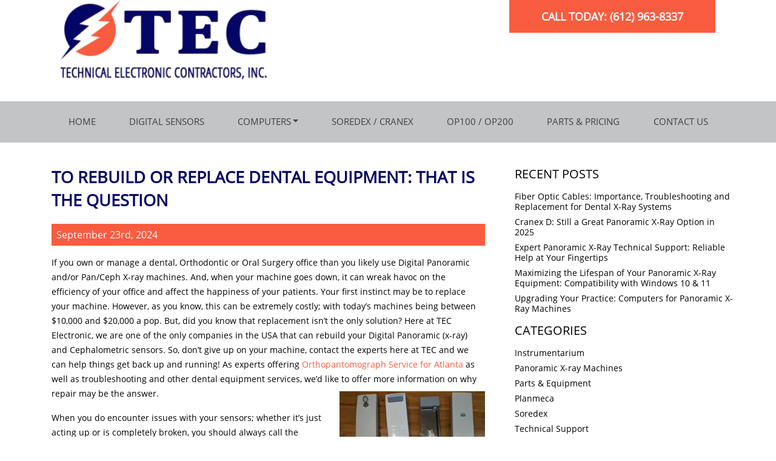

--- FILE ---
content_type: text/html; charset=utf-8
request_url: https://www.google.com/recaptcha/api2/anchor?ar=1&k=6LfSePIdAAAAAPG08XnyLkvL-id9oUng27zBtXeM&co=aHR0cHM6Ly93d3cudGVjZWxlY3Ryb25pYy5jb206NDQz&hl=en&v=PoyoqOPhxBO7pBk68S4YbpHZ&size=invisible&anchor-ms=20000&execute-ms=30000&cb=qdpe15j1z939
body_size: 48841
content:
<!DOCTYPE HTML><html dir="ltr" lang="en"><head><meta http-equiv="Content-Type" content="text/html; charset=UTF-8">
<meta http-equiv="X-UA-Compatible" content="IE=edge">
<title>reCAPTCHA</title>
<style type="text/css">
/* cyrillic-ext */
@font-face {
  font-family: 'Roboto';
  font-style: normal;
  font-weight: 400;
  font-stretch: 100%;
  src: url(//fonts.gstatic.com/s/roboto/v48/KFO7CnqEu92Fr1ME7kSn66aGLdTylUAMa3GUBHMdazTgWw.woff2) format('woff2');
  unicode-range: U+0460-052F, U+1C80-1C8A, U+20B4, U+2DE0-2DFF, U+A640-A69F, U+FE2E-FE2F;
}
/* cyrillic */
@font-face {
  font-family: 'Roboto';
  font-style: normal;
  font-weight: 400;
  font-stretch: 100%;
  src: url(//fonts.gstatic.com/s/roboto/v48/KFO7CnqEu92Fr1ME7kSn66aGLdTylUAMa3iUBHMdazTgWw.woff2) format('woff2');
  unicode-range: U+0301, U+0400-045F, U+0490-0491, U+04B0-04B1, U+2116;
}
/* greek-ext */
@font-face {
  font-family: 'Roboto';
  font-style: normal;
  font-weight: 400;
  font-stretch: 100%;
  src: url(//fonts.gstatic.com/s/roboto/v48/KFO7CnqEu92Fr1ME7kSn66aGLdTylUAMa3CUBHMdazTgWw.woff2) format('woff2');
  unicode-range: U+1F00-1FFF;
}
/* greek */
@font-face {
  font-family: 'Roboto';
  font-style: normal;
  font-weight: 400;
  font-stretch: 100%;
  src: url(//fonts.gstatic.com/s/roboto/v48/KFO7CnqEu92Fr1ME7kSn66aGLdTylUAMa3-UBHMdazTgWw.woff2) format('woff2');
  unicode-range: U+0370-0377, U+037A-037F, U+0384-038A, U+038C, U+038E-03A1, U+03A3-03FF;
}
/* math */
@font-face {
  font-family: 'Roboto';
  font-style: normal;
  font-weight: 400;
  font-stretch: 100%;
  src: url(//fonts.gstatic.com/s/roboto/v48/KFO7CnqEu92Fr1ME7kSn66aGLdTylUAMawCUBHMdazTgWw.woff2) format('woff2');
  unicode-range: U+0302-0303, U+0305, U+0307-0308, U+0310, U+0312, U+0315, U+031A, U+0326-0327, U+032C, U+032F-0330, U+0332-0333, U+0338, U+033A, U+0346, U+034D, U+0391-03A1, U+03A3-03A9, U+03B1-03C9, U+03D1, U+03D5-03D6, U+03F0-03F1, U+03F4-03F5, U+2016-2017, U+2034-2038, U+203C, U+2040, U+2043, U+2047, U+2050, U+2057, U+205F, U+2070-2071, U+2074-208E, U+2090-209C, U+20D0-20DC, U+20E1, U+20E5-20EF, U+2100-2112, U+2114-2115, U+2117-2121, U+2123-214F, U+2190, U+2192, U+2194-21AE, U+21B0-21E5, U+21F1-21F2, U+21F4-2211, U+2213-2214, U+2216-22FF, U+2308-230B, U+2310, U+2319, U+231C-2321, U+2336-237A, U+237C, U+2395, U+239B-23B7, U+23D0, U+23DC-23E1, U+2474-2475, U+25AF, U+25B3, U+25B7, U+25BD, U+25C1, U+25CA, U+25CC, U+25FB, U+266D-266F, U+27C0-27FF, U+2900-2AFF, U+2B0E-2B11, U+2B30-2B4C, U+2BFE, U+3030, U+FF5B, U+FF5D, U+1D400-1D7FF, U+1EE00-1EEFF;
}
/* symbols */
@font-face {
  font-family: 'Roboto';
  font-style: normal;
  font-weight: 400;
  font-stretch: 100%;
  src: url(//fonts.gstatic.com/s/roboto/v48/KFO7CnqEu92Fr1ME7kSn66aGLdTylUAMaxKUBHMdazTgWw.woff2) format('woff2');
  unicode-range: U+0001-000C, U+000E-001F, U+007F-009F, U+20DD-20E0, U+20E2-20E4, U+2150-218F, U+2190, U+2192, U+2194-2199, U+21AF, U+21E6-21F0, U+21F3, U+2218-2219, U+2299, U+22C4-22C6, U+2300-243F, U+2440-244A, U+2460-24FF, U+25A0-27BF, U+2800-28FF, U+2921-2922, U+2981, U+29BF, U+29EB, U+2B00-2BFF, U+4DC0-4DFF, U+FFF9-FFFB, U+10140-1018E, U+10190-1019C, U+101A0, U+101D0-101FD, U+102E0-102FB, U+10E60-10E7E, U+1D2C0-1D2D3, U+1D2E0-1D37F, U+1F000-1F0FF, U+1F100-1F1AD, U+1F1E6-1F1FF, U+1F30D-1F30F, U+1F315, U+1F31C, U+1F31E, U+1F320-1F32C, U+1F336, U+1F378, U+1F37D, U+1F382, U+1F393-1F39F, U+1F3A7-1F3A8, U+1F3AC-1F3AF, U+1F3C2, U+1F3C4-1F3C6, U+1F3CA-1F3CE, U+1F3D4-1F3E0, U+1F3ED, U+1F3F1-1F3F3, U+1F3F5-1F3F7, U+1F408, U+1F415, U+1F41F, U+1F426, U+1F43F, U+1F441-1F442, U+1F444, U+1F446-1F449, U+1F44C-1F44E, U+1F453, U+1F46A, U+1F47D, U+1F4A3, U+1F4B0, U+1F4B3, U+1F4B9, U+1F4BB, U+1F4BF, U+1F4C8-1F4CB, U+1F4D6, U+1F4DA, U+1F4DF, U+1F4E3-1F4E6, U+1F4EA-1F4ED, U+1F4F7, U+1F4F9-1F4FB, U+1F4FD-1F4FE, U+1F503, U+1F507-1F50B, U+1F50D, U+1F512-1F513, U+1F53E-1F54A, U+1F54F-1F5FA, U+1F610, U+1F650-1F67F, U+1F687, U+1F68D, U+1F691, U+1F694, U+1F698, U+1F6AD, U+1F6B2, U+1F6B9-1F6BA, U+1F6BC, U+1F6C6-1F6CF, U+1F6D3-1F6D7, U+1F6E0-1F6EA, U+1F6F0-1F6F3, U+1F6F7-1F6FC, U+1F700-1F7FF, U+1F800-1F80B, U+1F810-1F847, U+1F850-1F859, U+1F860-1F887, U+1F890-1F8AD, U+1F8B0-1F8BB, U+1F8C0-1F8C1, U+1F900-1F90B, U+1F93B, U+1F946, U+1F984, U+1F996, U+1F9E9, U+1FA00-1FA6F, U+1FA70-1FA7C, U+1FA80-1FA89, U+1FA8F-1FAC6, U+1FACE-1FADC, U+1FADF-1FAE9, U+1FAF0-1FAF8, U+1FB00-1FBFF;
}
/* vietnamese */
@font-face {
  font-family: 'Roboto';
  font-style: normal;
  font-weight: 400;
  font-stretch: 100%;
  src: url(//fonts.gstatic.com/s/roboto/v48/KFO7CnqEu92Fr1ME7kSn66aGLdTylUAMa3OUBHMdazTgWw.woff2) format('woff2');
  unicode-range: U+0102-0103, U+0110-0111, U+0128-0129, U+0168-0169, U+01A0-01A1, U+01AF-01B0, U+0300-0301, U+0303-0304, U+0308-0309, U+0323, U+0329, U+1EA0-1EF9, U+20AB;
}
/* latin-ext */
@font-face {
  font-family: 'Roboto';
  font-style: normal;
  font-weight: 400;
  font-stretch: 100%;
  src: url(//fonts.gstatic.com/s/roboto/v48/KFO7CnqEu92Fr1ME7kSn66aGLdTylUAMa3KUBHMdazTgWw.woff2) format('woff2');
  unicode-range: U+0100-02BA, U+02BD-02C5, U+02C7-02CC, U+02CE-02D7, U+02DD-02FF, U+0304, U+0308, U+0329, U+1D00-1DBF, U+1E00-1E9F, U+1EF2-1EFF, U+2020, U+20A0-20AB, U+20AD-20C0, U+2113, U+2C60-2C7F, U+A720-A7FF;
}
/* latin */
@font-face {
  font-family: 'Roboto';
  font-style: normal;
  font-weight: 400;
  font-stretch: 100%;
  src: url(//fonts.gstatic.com/s/roboto/v48/KFO7CnqEu92Fr1ME7kSn66aGLdTylUAMa3yUBHMdazQ.woff2) format('woff2');
  unicode-range: U+0000-00FF, U+0131, U+0152-0153, U+02BB-02BC, U+02C6, U+02DA, U+02DC, U+0304, U+0308, U+0329, U+2000-206F, U+20AC, U+2122, U+2191, U+2193, U+2212, U+2215, U+FEFF, U+FFFD;
}
/* cyrillic-ext */
@font-face {
  font-family: 'Roboto';
  font-style: normal;
  font-weight: 500;
  font-stretch: 100%;
  src: url(//fonts.gstatic.com/s/roboto/v48/KFO7CnqEu92Fr1ME7kSn66aGLdTylUAMa3GUBHMdazTgWw.woff2) format('woff2');
  unicode-range: U+0460-052F, U+1C80-1C8A, U+20B4, U+2DE0-2DFF, U+A640-A69F, U+FE2E-FE2F;
}
/* cyrillic */
@font-face {
  font-family: 'Roboto';
  font-style: normal;
  font-weight: 500;
  font-stretch: 100%;
  src: url(//fonts.gstatic.com/s/roboto/v48/KFO7CnqEu92Fr1ME7kSn66aGLdTylUAMa3iUBHMdazTgWw.woff2) format('woff2');
  unicode-range: U+0301, U+0400-045F, U+0490-0491, U+04B0-04B1, U+2116;
}
/* greek-ext */
@font-face {
  font-family: 'Roboto';
  font-style: normal;
  font-weight: 500;
  font-stretch: 100%;
  src: url(//fonts.gstatic.com/s/roboto/v48/KFO7CnqEu92Fr1ME7kSn66aGLdTylUAMa3CUBHMdazTgWw.woff2) format('woff2');
  unicode-range: U+1F00-1FFF;
}
/* greek */
@font-face {
  font-family: 'Roboto';
  font-style: normal;
  font-weight: 500;
  font-stretch: 100%;
  src: url(//fonts.gstatic.com/s/roboto/v48/KFO7CnqEu92Fr1ME7kSn66aGLdTylUAMa3-UBHMdazTgWw.woff2) format('woff2');
  unicode-range: U+0370-0377, U+037A-037F, U+0384-038A, U+038C, U+038E-03A1, U+03A3-03FF;
}
/* math */
@font-face {
  font-family: 'Roboto';
  font-style: normal;
  font-weight: 500;
  font-stretch: 100%;
  src: url(//fonts.gstatic.com/s/roboto/v48/KFO7CnqEu92Fr1ME7kSn66aGLdTylUAMawCUBHMdazTgWw.woff2) format('woff2');
  unicode-range: U+0302-0303, U+0305, U+0307-0308, U+0310, U+0312, U+0315, U+031A, U+0326-0327, U+032C, U+032F-0330, U+0332-0333, U+0338, U+033A, U+0346, U+034D, U+0391-03A1, U+03A3-03A9, U+03B1-03C9, U+03D1, U+03D5-03D6, U+03F0-03F1, U+03F4-03F5, U+2016-2017, U+2034-2038, U+203C, U+2040, U+2043, U+2047, U+2050, U+2057, U+205F, U+2070-2071, U+2074-208E, U+2090-209C, U+20D0-20DC, U+20E1, U+20E5-20EF, U+2100-2112, U+2114-2115, U+2117-2121, U+2123-214F, U+2190, U+2192, U+2194-21AE, U+21B0-21E5, U+21F1-21F2, U+21F4-2211, U+2213-2214, U+2216-22FF, U+2308-230B, U+2310, U+2319, U+231C-2321, U+2336-237A, U+237C, U+2395, U+239B-23B7, U+23D0, U+23DC-23E1, U+2474-2475, U+25AF, U+25B3, U+25B7, U+25BD, U+25C1, U+25CA, U+25CC, U+25FB, U+266D-266F, U+27C0-27FF, U+2900-2AFF, U+2B0E-2B11, U+2B30-2B4C, U+2BFE, U+3030, U+FF5B, U+FF5D, U+1D400-1D7FF, U+1EE00-1EEFF;
}
/* symbols */
@font-face {
  font-family: 'Roboto';
  font-style: normal;
  font-weight: 500;
  font-stretch: 100%;
  src: url(//fonts.gstatic.com/s/roboto/v48/KFO7CnqEu92Fr1ME7kSn66aGLdTylUAMaxKUBHMdazTgWw.woff2) format('woff2');
  unicode-range: U+0001-000C, U+000E-001F, U+007F-009F, U+20DD-20E0, U+20E2-20E4, U+2150-218F, U+2190, U+2192, U+2194-2199, U+21AF, U+21E6-21F0, U+21F3, U+2218-2219, U+2299, U+22C4-22C6, U+2300-243F, U+2440-244A, U+2460-24FF, U+25A0-27BF, U+2800-28FF, U+2921-2922, U+2981, U+29BF, U+29EB, U+2B00-2BFF, U+4DC0-4DFF, U+FFF9-FFFB, U+10140-1018E, U+10190-1019C, U+101A0, U+101D0-101FD, U+102E0-102FB, U+10E60-10E7E, U+1D2C0-1D2D3, U+1D2E0-1D37F, U+1F000-1F0FF, U+1F100-1F1AD, U+1F1E6-1F1FF, U+1F30D-1F30F, U+1F315, U+1F31C, U+1F31E, U+1F320-1F32C, U+1F336, U+1F378, U+1F37D, U+1F382, U+1F393-1F39F, U+1F3A7-1F3A8, U+1F3AC-1F3AF, U+1F3C2, U+1F3C4-1F3C6, U+1F3CA-1F3CE, U+1F3D4-1F3E0, U+1F3ED, U+1F3F1-1F3F3, U+1F3F5-1F3F7, U+1F408, U+1F415, U+1F41F, U+1F426, U+1F43F, U+1F441-1F442, U+1F444, U+1F446-1F449, U+1F44C-1F44E, U+1F453, U+1F46A, U+1F47D, U+1F4A3, U+1F4B0, U+1F4B3, U+1F4B9, U+1F4BB, U+1F4BF, U+1F4C8-1F4CB, U+1F4D6, U+1F4DA, U+1F4DF, U+1F4E3-1F4E6, U+1F4EA-1F4ED, U+1F4F7, U+1F4F9-1F4FB, U+1F4FD-1F4FE, U+1F503, U+1F507-1F50B, U+1F50D, U+1F512-1F513, U+1F53E-1F54A, U+1F54F-1F5FA, U+1F610, U+1F650-1F67F, U+1F687, U+1F68D, U+1F691, U+1F694, U+1F698, U+1F6AD, U+1F6B2, U+1F6B9-1F6BA, U+1F6BC, U+1F6C6-1F6CF, U+1F6D3-1F6D7, U+1F6E0-1F6EA, U+1F6F0-1F6F3, U+1F6F7-1F6FC, U+1F700-1F7FF, U+1F800-1F80B, U+1F810-1F847, U+1F850-1F859, U+1F860-1F887, U+1F890-1F8AD, U+1F8B0-1F8BB, U+1F8C0-1F8C1, U+1F900-1F90B, U+1F93B, U+1F946, U+1F984, U+1F996, U+1F9E9, U+1FA00-1FA6F, U+1FA70-1FA7C, U+1FA80-1FA89, U+1FA8F-1FAC6, U+1FACE-1FADC, U+1FADF-1FAE9, U+1FAF0-1FAF8, U+1FB00-1FBFF;
}
/* vietnamese */
@font-face {
  font-family: 'Roboto';
  font-style: normal;
  font-weight: 500;
  font-stretch: 100%;
  src: url(//fonts.gstatic.com/s/roboto/v48/KFO7CnqEu92Fr1ME7kSn66aGLdTylUAMa3OUBHMdazTgWw.woff2) format('woff2');
  unicode-range: U+0102-0103, U+0110-0111, U+0128-0129, U+0168-0169, U+01A0-01A1, U+01AF-01B0, U+0300-0301, U+0303-0304, U+0308-0309, U+0323, U+0329, U+1EA0-1EF9, U+20AB;
}
/* latin-ext */
@font-face {
  font-family: 'Roboto';
  font-style: normal;
  font-weight: 500;
  font-stretch: 100%;
  src: url(//fonts.gstatic.com/s/roboto/v48/KFO7CnqEu92Fr1ME7kSn66aGLdTylUAMa3KUBHMdazTgWw.woff2) format('woff2');
  unicode-range: U+0100-02BA, U+02BD-02C5, U+02C7-02CC, U+02CE-02D7, U+02DD-02FF, U+0304, U+0308, U+0329, U+1D00-1DBF, U+1E00-1E9F, U+1EF2-1EFF, U+2020, U+20A0-20AB, U+20AD-20C0, U+2113, U+2C60-2C7F, U+A720-A7FF;
}
/* latin */
@font-face {
  font-family: 'Roboto';
  font-style: normal;
  font-weight: 500;
  font-stretch: 100%;
  src: url(//fonts.gstatic.com/s/roboto/v48/KFO7CnqEu92Fr1ME7kSn66aGLdTylUAMa3yUBHMdazQ.woff2) format('woff2');
  unicode-range: U+0000-00FF, U+0131, U+0152-0153, U+02BB-02BC, U+02C6, U+02DA, U+02DC, U+0304, U+0308, U+0329, U+2000-206F, U+20AC, U+2122, U+2191, U+2193, U+2212, U+2215, U+FEFF, U+FFFD;
}
/* cyrillic-ext */
@font-face {
  font-family: 'Roboto';
  font-style: normal;
  font-weight: 900;
  font-stretch: 100%;
  src: url(//fonts.gstatic.com/s/roboto/v48/KFO7CnqEu92Fr1ME7kSn66aGLdTylUAMa3GUBHMdazTgWw.woff2) format('woff2');
  unicode-range: U+0460-052F, U+1C80-1C8A, U+20B4, U+2DE0-2DFF, U+A640-A69F, U+FE2E-FE2F;
}
/* cyrillic */
@font-face {
  font-family: 'Roboto';
  font-style: normal;
  font-weight: 900;
  font-stretch: 100%;
  src: url(//fonts.gstatic.com/s/roboto/v48/KFO7CnqEu92Fr1ME7kSn66aGLdTylUAMa3iUBHMdazTgWw.woff2) format('woff2');
  unicode-range: U+0301, U+0400-045F, U+0490-0491, U+04B0-04B1, U+2116;
}
/* greek-ext */
@font-face {
  font-family: 'Roboto';
  font-style: normal;
  font-weight: 900;
  font-stretch: 100%;
  src: url(//fonts.gstatic.com/s/roboto/v48/KFO7CnqEu92Fr1ME7kSn66aGLdTylUAMa3CUBHMdazTgWw.woff2) format('woff2');
  unicode-range: U+1F00-1FFF;
}
/* greek */
@font-face {
  font-family: 'Roboto';
  font-style: normal;
  font-weight: 900;
  font-stretch: 100%;
  src: url(//fonts.gstatic.com/s/roboto/v48/KFO7CnqEu92Fr1ME7kSn66aGLdTylUAMa3-UBHMdazTgWw.woff2) format('woff2');
  unicode-range: U+0370-0377, U+037A-037F, U+0384-038A, U+038C, U+038E-03A1, U+03A3-03FF;
}
/* math */
@font-face {
  font-family: 'Roboto';
  font-style: normal;
  font-weight: 900;
  font-stretch: 100%;
  src: url(//fonts.gstatic.com/s/roboto/v48/KFO7CnqEu92Fr1ME7kSn66aGLdTylUAMawCUBHMdazTgWw.woff2) format('woff2');
  unicode-range: U+0302-0303, U+0305, U+0307-0308, U+0310, U+0312, U+0315, U+031A, U+0326-0327, U+032C, U+032F-0330, U+0332-0333, U+0338, U+033A, U+0346, U+034D, U+0391-03A1, U+03A3-03A9, U+03B1-03C9, U+03D1, U+03D5-03D6, U+03F0-03F1, U+03F4-03F5, U+2016-2017, U+2034-2038, U+203C, U+2040, U+2043, U+2047, U+2050, U+2057, U+205F, U+2070-2071, U+2074-208E, U+2090-209C, U+20D0-20DC, U+20E1, U+20E5-20EF, U+2100-2112, U+2114-2115, U+2117-2121, U+2123-214F, U+2190, U+2192, U+2194-21AE, U+21B0-21E5, U+21F1-21F2, U+21F4-2211, U+2213-2214, U+2216-22FF, U+2308-230B, U+2310, U+2319, U+231C-2321, U+2336-237A, U+237C, U+2395, U+239B-23B7, U+23D0, U+23DC-23E1, U+2474-2475, U+25AF, U+25B3, U+25B7, U+25BD, U+25C1, U+25CA, U+25CC, U+25FB, U+266D-266F, U+27C0-27FF, U+2900-2AFF, U+2B0E-2B11, U+2B30-2B4C, U+2BFE, U+3030, U+FF5B, U+FF5D, U+1D400-1D7FF, U+1EE00-1EEFF;
}
/* symbols */
@font-face {
  font-family: 'Roboto';
  font-style: normal;
  font-weight: 900;
  font-stretch: 100%;
  src: url(//fonts.gstatic.com/s/roboto/v48/KFO7CnqEu92Fr1ME7kSn66aGLdTylUAMaxKUBHMdazTgWw.woff2) format('woff2');
  unicode-range: U+0001-000C, U+000E-001F, U+007F-009F, U+20DD-20E0, U+20E2-20E4, U+2150-218F, U+2190, U+2192, U+2194-2199, U+21AF, U+21E6-21F0, U+21F3, U+2218-2219, U+2299, U+22C4-22C6, U+2300-243F, U+2440-244A, U+2460-24FF, U+25A0-27BF, U+2800-28FF, U+2921-2922, U+2981, U+29BF, U+29EB, U+2B00-2BFF, U+4DC0-4DFF, U+FFF9-FFFB, U+10140-1018E, U+10190-1019C, U+101A0, U+101D0-101FD, U+102E0-102FB, U+10E60-10E7E, U+1D2C0-1D2D3, U+1D2E0-1D37F, U+1F000-1F0FF, U+1F100-1F1AD, U+1F1E6-1F1FF, U+1F30D-1F30F, U+1F315, U+1F31C, U+1F31E, U+1F320-1F32C, U+1F336, U+1F378, U+1F37D, U+1F382, U+1F393-1F39F, U+1F3A7-1F3A8, U+1F3AC-1F3AF, U+1F3C2, U+1F3C4-1F3C6, U+1F3CA-1F3CE, U+1F3D4-1F3E0, U+1F3ED, U+1F3F1-1F3F3, U+1F3F5-1F3F7, U+1F408, U+1F415, U+1F41F, U+1F426, U+1F43F, U+1F441-1F442, U+1F444, U+1F446-1F449, U+1F44C-1F44E, U+1F453, U+1F46A, U+1F47D, U+1F4A3, U+1F4B0, U+1F4B3, U+1F4B9, U+1F4BB, U+1F4BF, U+1F4C8-1F4CB, U+1F4D6, U+1F4DA, U+1F4DF, U+1F4E3-1F4E6, U+1F4EA-1F4ED, U+1F4F7, U+1F4F9-1F4FB, U+1F4FD-1F4FE, U+1F503, U+1F507-1F50B, U+1F50D, U+1F512-1F513, U+1F53E-1F54A, U+1F54F-1F5FA, U+1F610, U+1F650-1F67F, U+1F687, U+1F68D, U+1F691, U+1F694, U+1F698, U+1F6AD, U+1F6B2, U+1F6B9-1F6BA, U+1F6BC, U+1F6C6-1F6CF, U+1F6D3-1F6D7, U+1F6E0-1F6EA, U+1F6F0-1F6F3, U+1F6F7-1F6FC, U+1F700-1F7FF, U+1F800-1F80B, U+1F810-1F847, U+1F850-1F859, U+1F860-1F887, U+1F890-1F8AD, U+1F8B0-1F8BB, U+1F8C0-1F8C1, U+1F900-1F90B, U+1F93B, U+1F946, U+1F984, U+1F996, U+1F9E9, U+1FA00-1FA6F, U+1FA70-1FA7C, U+1FA80-1FA89, U+1FA8F-1FAC6, U+1FACE-1FADC, U+1FADF-1FAE9, U+1FAF0-1FAF8, U+1FB00-1FBFF;
}
/* vietnamese */
@font-face {
  font-family: 'Roboto';
  font-style: normal;
  font-weight: 900;
  font-stretch: 100%;
  src: url(//fonts.gstatic.com/s/roboto/v48/KFO7CnqEu92Fr1ME7kSn66aGLdTylUAMa3OUBHMdazTgWw.woff2) format('woff2');
  unicode-range: U+0102-0103, U+0110-0111, U+0128-0129, U+0168-0169, U+01A0-01A1, U+01AF-01B0, U+0300-0301, U+0303-0304, U+0308-0309, U+0323, U+0329, U+1EA0-1EF9, U+20AB;
}
/* latin-ext */
@font-face {
  font-family: 'Roboto';
  font-style: normal;
  font-weight: 900;
  font-stretch: 100%;
  src: url(//fonts.gstatic.com/s/roboto/v48/KFO7CnqEu92Fr1ME7kSn66aGLdTylUAMa3KUBHMdazTgWw.woff2) format('woff2');
  unicode-range: U+0100-02BA, U+02BD-02C5, U+02C7-02CC, U+02CE-02D7, U+02DD-02FF, U+0304, U+0308, U+0329, U+1D00-1DBF, U+1E00-1E9F, U+1EF2-1EFF, U+2020, U+20A0-20AB, U+20AD-20C0, U+2113, U+2C60-2C7F, U+A720-A7FF;
}
/* latin */
@font-face {
  font-family: 'Roboto';
  font-style: normal;
  font-weight: 900;
  font-stretch: 100%;
  src: url(//fonts.gstatic.com/s/roboto/v48/KFO7CnqEu92Fr1ME7kSn66aGLdTylUAMa3yUBHMdazQ.woff2) format('woff2');
  unicode-range: U+0000-00FF, U+0131, U+0152-0153, U+02BB-02BC, U+02C6, U+02DA, U+02DC, U+0304, U+0308, U+0329, U+2000-206F, U+20AC, U+2122, U+2191, U+2193, U+2212, U+2215, U+FEFF, U+FFFD;
}

</style>
<link rel="stylesheet" type="text/css" href="https://www.gstatic.com/recaptcha/releases/PoyoqOPhxBO7pBk68S4YbpHZ/styles__ltr.css">
<script nonce="PGxVGLMeQYk9yuGp5rMRJw" type="text/javascript">window['__recaptcha_api'] = 'https://www.google.com/recaptcha/api2/';</script>
<script type="text/javascript" src="https://www.gstatic.com/recaptcha/releases/PoyoqOPhxBO7pBk68S4YbpHZ/recaptcha__en.js" nonce="PGxVGLMeQYk9yuGp5rMRJw">
      
    </script></head>
<body><div id="rc-anchor-alert" class="rc-anchor-alert"></div>
<input type="hidden" id="recaptcha-token" value="[base64]">
<script type="text/javascript" nonce="PGxVGLMeQYk9yuGp5rMRJw">
      recaptcha.anchor.Main.init("[\x22ainput\x22,[\x22bgdata\x22,\x22\x22,\[base64]/[base64]/UltIKytdPWE6KGE8MjA0OD9SW0grK109YT4+NnwxOTI6KChhJjY0NTEyKT09NTUyOTYmJnErMTxoLmxlbmd0aCYmKGguY2hhckNvZGVBdChxKzEpJjY0NTEyKT09NTYzMjA/[base64]/MjU1OlI/[base64]/[base64]/[base64]/[base64]/[base64]/[base64]/[base64]/[base64]/[base64]/[base64]\x22,\[base64]\x22,\x22bFdqTV7ChlDCjhnCl8KfwoLDiMOBO8OrXcOXwokHOcKFwpBLw7dRwoBOwoleO8Ozw7PCnCHClMK5RXcXKMKbwpbDtBB5woNgRsKnAsOnTAjCgXRGLlPCug5xw5YUXMKaE8KDw5nDjW3ClTPDkMK7ecOEwr7CpW/CpULCsEPChx5aKsKjwqHCnCU5wr9fw6zCoVlADUkkBA0+wpLDozbDtMOZSh7CgMO6WBdawqw9wqN/wrtgwr3DkVIJw7LDvjXCn8OvKH/CsC4cwrbClDgcA0TCrAc+cMOEYGLCgHEnw67DqsKkwpQNdVbCql0LM8KoFcOvwoTDpQrCuFDDrsOMRMKcw7fCm8O7w7VBCx/DuMKCbsKhw6RjKsOdw5s0wqTCm8KOGcKrw4UHw4s7f8OWRHTCs8O+wrVnw4zCqsK7w53Dh8O7NRvDnsKHBz/CpV7Cl3LClMKtw40sesOhZlxfJSxMJ0EKw53CoSE1w7zDqmrDj8OWwp8Sw6rCj24fGBfDuE8HF1PDiD41w4oPIgnCpcOdwpDCnyxYw6FPw6DDl8K7wpPCt3HCiMOiwroPwprCtcO9aMKVEA0Aw7oLBcKzRsKvXi5gSsKkwp/ClBfDmlpkw4pRI8KKw4fDn8OSw5pTWMOnw5zCk0LCnk0+Q2QRw4tnAm/ChMK9w7F+MihIWUsdwptsw4wAAcKhDC9Vwo04w7tiUCrDvMOxwqZ/w4TDjktkXsOrb31/SsObw7/DvsOuL8KNGcOzZcKaw60bH2ZOwoJ1IXHCnRPCrcKhw643wrcqwqsXG07CpsKYdxYzwp7DisKCwokUwofDjsOHw6lXbQ4Zw6ICw5LCl8KHasOBwotbccK8w6xxOcOIw6FwLj3Cvn/[base64]/TMKDZMKkXn7DtcOPdsKYwrwkVDpaw5bDlMOQCHI7GMKEw4Y/woXDpcOWHMOIw50DwosqSnNnw6EKw6B8IRhRw5Ezw4zCucKawpjCvcOaPHDDkm/CsMOnw7sewr1tw5UNw4oRw45owrbCosOuU8K6ScOcf1YRwrrDtMOMw5PCjMOdwpJEw5/Ck8KkRRApNMKIJsODQ00rwrTDtMOcBsOHITo8w7rCplvCuHV9DMKYWgF7wqjCtcOUw4vDqXxZwqcZwrjDsHLCrTDCrMOCwp3DjAQTCMKgwpDCozjCq00ew4lCwpPDqcO6AQllw6oWwq/DmcOHw5RRHyrDksO1NMORHcOCJkwiYRpLIMOPw7wyCw3CssK/ZMK0WcKdwpDCqMO8woZKGcK8JcKBM0RsbsKbd8OHAcKmw5VKIsOBwpzCucOwbkbClgLDhsK0ScKAwoAjwrXDjsOWw6HDvsK/F3zCucK6H0/[base64]/wpBYXMKkw7PCrsOPwqHCtyB2wqh6w6USwqxJZDfChBs6O8K/[base64]/wo0RAUBCU8K/[base64]/DqcOhK8KKfn89a1fDkMO/O2LCs1TCslfDnU4YwpXDlcOEe8O0w73Dv8Ohw4XDj2IYw7XCjybDhhbCiSJXw7orwq/DksKGwrTCqMO2OcO9wqfDhsOrwp7CvERgVUrChcKRW8KWwqNWZCV/wqhvVEzDuMO9w6jCh8OYHHLCpRLDs0XCs8OgwqMmTg7DncORw5JWw6zDjEwIMcK/w6IQd0DDiUZEw6zCpMOJB8ORbsK1wpdCaMO+w6PDt8Klw7Nmd8KKw7PDkRo5dMKGwrvCj3DCscKmbFdpUsO0KsKRw7V7PcKHwphzRVEUw44HwqEIw6rCjQnDksKYbHckw5Urw7IAwrYAw61VJMKAU8KkbMObwoMzw4wqwrfDvEF3woJvwqvCmy/[base64]/Y8Okw4nDtMOkw6Asw7/CvhEew6cSw57Cj8KmP8KVHmNlwpvCnTgaYGloPRMYw6tocsKtw6HDsSbDh0vCvBwEN8OdeMKUw6fDrsOqUC7DscOJR0XDq8KMEsONHwgJFcOowqHDrcK1wrfCgH/DrsOWCMKqw6/DvsKqPsKdNsKxwq9+T3AEw6zCtUbCg8OjbE/DtXbClWF3w6bCuzMff8KqwoLCtmXCiDhew6kbwoPCiGfCuTHCj3rDkcKNLsOdw6pPbMOcB1XDnMOyw5rDrnoiOsOKwrzDiVnCvFAZFcK3b3rDgMKwbi7CoC7DocKcP8K5wrIgRH7DqTbCimkYw5bDtwbDs8K/wqJTIg5yGSBscF1ROsOGwogXO2bClMOAw5HDi8Oew6rCjGXDu8Kkw4LDrcOcw4MpbmrCpVAGw4XDtMO7DsO/[base64]/[base64]/DrcO4cHTDvsKKw7DCoMKww5lzwo0rD1UswqXDo0QUN8KjfsKgXcOwwrlTXD7DiEtUGHt3wqPCisK8w5A3U8K1cw0bAERrPMO+DQcaAMOabsOVL38CYcK1woLCrMOtwp/CgsKLbkjDj8KlwoHCqQYTw6wFwrDDhAHDgmHDiMOmwpXCn1kdbjZRwooJKxLDrkfDhmhuPGNqCsKUccKmwofCpFI0MUDCn8KxwpvDnArDucOEwp/CqwZsw7BrQsOqIQdoTMOILsO9w73CkC7CuEgHNmXChcOOEWtGT3Zuw5XDrsOjO8Oiw6wAw6UlFiJ5U8KKYMKEw63CusKpGcKPwpUQwrXCpC7DocOZwozDgWI+w5Egw4jDscKZAHUWOcOGJ8KubMKDwqh5w7YkKibDhnx+UMKswrEMwp/DtBvDvQ/DuSnDosOUwofCmMOfZBMHasOMw63CscOEw5DCuMK3JWLCiGTDnMOxeMKawoF8wr/DgsO8woNdwrJMeTcsw7zCksOQLcOpw4BEwpXDsnnCkxPCv8Oow7fDg8O/e8KdwrQvwrfCu8OOwpVBwp3DgAbCvg7DoEIswrXDhETCnSFgcMKSWsOhw5YIwo7Dk8KqSsOkO0RybMO6w7/Dt8Ojw5bDjsKRw43Cp8OnOsKEaQLCgFTDg8OowrHCusOgw5fChMKVFcOew6gBa01yAHXDrsOeF8OAwq1cw6UYw4vDscKVw48ywpjDicK9eMOUw51Hw4YWOcObfzrCi3/Dhn9kw4zCjsK4DmHCpXIRdErCkMKTSsOzwrRCw7PDjsOYCAd0K8OkAmtvFcOpEU/CoX5Lw7zDsGFKwoPDiUjDtWdGwqERwpHCpsKlwqfCrVZ9SMOOXsK3MSNDABbDgAjCgcKAwpvDuhNkw5zDl8OsO8KqH8Ozc8OHwpnCgDnDlsOqwoVNw5h0wovCkiDCvzEcRMO1w6XCmcKDwpYzRsOPwrvCu8OEbArCqzHDqT/DuXMIb2/Dp8OOwox9DkvDrXB/GHAlwodow5rCpTRsdcO/[base64]/CoMOcfjPDh1rChiHChCg2w5DDlkHDgBrDi0nDpMOuwo/CnAVINcOZw4zCmStMwrnCmi3CpTzCqsK9ZMKdUWLCjcOKw4vDkj/CqAQpw5oaw6XCtsOuU8KyX8OXccOkwoZ1w5lQwqgbwoYxw6bDk3nDm8KJw7LDt8Kvw7DDhsOww55IKHbDvz1iwq1dc8KEw694U8OCSgV6woEGwqRqwq/DqXvDoivCmQPDujVBADZzNsKUVTvCtcOewo9aAMOULsOMw7fDlkrCgMOfW8OXw6cRwpQSLAgmw6ETwqg/EcO3Y8O2emFJwqTCocO6wqDCicOHJMOWw6bDrMOPG8KEPBzCozHCuD3DvjfDtMOnw7vDrcOvwpTDjjpAInMzYsKRw7LCshhawpNXaijDuTbCpsOZwr7CrAfDrVTCq8KmwqDDg8KMw5nClwooc8OdS8KQM2vDlg/DmDvClcO2Vh/[base64]/Cvxc4w4jDq8OcEMO1wqJqIsOOwrtedMOEw79hE8KpNsK9QnxVwpfDhALDk8OJasKPwozCusO3wpZUwp7CvWTCssKzw7rCsn/CpcKuwq1swpvDgxB6wr9lEGvCoMK6wqPCi3AJQcOSHcKvJAInKnzDpMOGw5LCv8OvwpptwqPDo8OoZT4vwoLCt2vCjMKGwpE5LsK/[base64]/w6nDmj0Rwq0/[base64]/Ct2xlVhnDhcOvdh8Aw452TCrCksKjwonDuD7DrcOdwrVew5vCt8OWCsKowrp3wpbDr8KXYMK9KMOcw53CkRHDk8OoYcKIwo9Jw4w9PMKVw7ANwrx3w5HDngjDl0HDvRtDf8KgV8K3K8KXw7I/H2oRFMK9ajbCvxlgAcKnwqhgGSwBwrLDt0/Dg8KVXsOtwoDDpW3DhcO4w73CjXkqw6XCijHCrsOzwq16TMK9acOIwrXCinZfCsKLw6VlP8Oaw4JIw5lhKUN9wqDCiMO7wpA2UsKJw5/ClChffMOtw7cPIMKxwr5lMMOMwp7CgkXCv8OJHcOtMgLDrRgZwq/Dv0nDlzkOw6NBFRdCKGdjwodbPQR+w5PDixF8DsOeTcKbGhtNEBzDt8OkwoxCwo/CoVExwr7DrA5SF8KtZMKVRnfCsEnDkcK2J8KFwpvDv8O2MsKgRsKfMBVmw4dtwr/ClQZkdcK6woAfwpvCgcK8FSnDt8OmwpxTBCPCkg5XwojDo0DCjcO9J8O8VMKbccOCDGHDn08RTcKqa8Kcwr/Dg0pubMOCwrBuKCnCl8OgwqPDncOeFXdtwqDCtn/DvQYxw6Jxw5RbwpXChgw4w6JZwq8Jw5jDmsKXwrdpDQhTelNxDiXCiTvCg8OawpN1w7h9C8OBwqQ7RzAEw4QEw4rDv8KRwplmQSbDksKtAsOVd8O/w4LDmcKuRkPDgXsDAsK3WMKbwqTCqnEPPAYpQMOgRcKGWMKfwpVpw7DCi8K1JH/DgsKBwr0Sw443w47Dlx0Sw6RCY0FqwoHDgEs0ezgOw7/DgHQ7TmHDhsOVSzXDr8OywoY2w5RIf8O6ZQxlesKMN1dlw6Jwwr1xw6jDk8Otw4FwFRkFwopEH8KVwq/CjHJzdjplw4IuJHHCncK/woN/wooPwrnDvMKrw5oiwpVFwrrDkcKAw6LChxHDvcK6cDRlHEVPwqN2woFDWsOjw6rDsFsqfDDDg8KPwqZvwpkCSsK4w4FDfFzCnS4TwqETwpPCug3CgzkRw6nDsmvCkRnCicOdw4wCHxo6w59IG8KOfcKPw4fCmmDCnkrCih/DnMKvw6TDpcKHJcOdUMOSw4xWwr8gSEBxbcOgO8O5wolOYG5ibQstTsO2LVklDhfDlcK7w54CwpAlVhHDjMOjJ8OSFsO4wrnDjsOOF3c1w4zDrFRPwptlUMKNC8KWw5rClSfCv8O1KsO6wq9bSxrDm8Odw4BLwpMZw67CsMO+YcKRdAt/[base64]/CsMOEw79sKgU6HMOuwpnDqX9twoDClcKFe2vCmcKkE8KMw7Q7wrHDqTkibzV1PnnCtB9hBMKOw5AXw6BVw59jwpDClsKYw45cXA4NOcKWwpFJccKuIsOYLDLCpU4kw6jDhnzDjMKaCWfDp8OLw53CjUo0w4nCpcKZV8KlwqXDs08EDzvClcKjw5/[base64]/wqPCucKBUMKsw6HDuSZZZULCj08iw4xqw73CpUNBFDBMwoDDrgdBaDgZS8OkWcOfw7Q/w7bDtC3DkkZnw5rDqTtww4vCrEUwL8OSwrN+w7/DmcOCw6DCtsKPL8Krw43DuUEtw6dYw55OCMKjHsK+wppqSMKJw5Vkwp89X8KRw50INGzDmMOMwq58w4cnQ8K6AcOnwrXCjsOeWBJmdH/CtwbCoS/Dk8K4esOCwpHCv8OGGQwDFjzCkgRVNRNWCcK0w7sewo8/[base64]/HsOED8OyAFfDti5bwrMfwpAFb8O+w6/CvcOMwpnDo8Ohw5AewqlKw6DCniTCvcKZwp/CkDPDosOrwq8kUMKHNA3CpMO/CcK7bcKHwqbCny3CqcO4SMK7BQIFw63DrMKUw7IjBsKNw53Cnk3DpcKuGcOawodUw6DDt8OvwrrCmXJBw7QnwovDisOKfsO1w6TCocKfZMODGCRxw6plwr5BwpvDsAzDt8OeEDINwrfDosKkUgBLw4/CjcO+w6ckwpzDsMObw4LDh1J3e1DDiCgEwqvDoMOwEGrChsOhSMKyBcO7wrXDmiJiwrbChH83EEbDsMKwTmd3a0AAwoEEw6wpAsK2acOlcx8qCBLDpcKJYA93wo4KwrQ0GMOMTHdowo/CqQhAw73Ct15XwqnCtsKjSg4Yd2IYOy8wwq7DicOiwpNowrzDmUjDqsK+EMOGM0/Ds8KZecK4wrTCrTHCjMOSYsKYTGfCpxzDjcO2KXDCknrDtcOKcMKvAQhzTnoRPinCj8KSw7UtwqtgNTJlw6XDncKpw7vDqsK8w7/[base64]/w4IJblHCnGvDssK0w6BnE8KPT0HDlcOMw4zCtgXCr8OAw4vCgcOqYsOdGBTCj8O6w4jDnwEPbTjConLDi2DDmMKCRQZVQ8OTFMOvGkg/Omgiw5tVRzDDmGFPQyAeH8KMABbDjMKdw4LDswBIU8OgWQvDvgHCgcKTflgEw4dDD1PCjWIbwqzDmk/Dk8KuW3zCgsOmw4Q/BcOuBcO5PmvCjz4GwqXDigPCgcKww4DDicKqGGd5wrh1w7sxb8KyPMO6wpbCpmgew5/DqRoWwoLDlWrCt2oOwp4aO8OWS8KqwoctLgzDkC8ZLsKQBFfCmMKPw6ppwolew5B5woLDgMK9w43CgH3DuVFYHsO4fXZqS3zDvnx3wqbCi0zCj8OEAF0Jw6gkA29zw5HCgMOGLk/[base64]/[base64]/MlXCsnTCvkBWwqvDp8KOwoAaw6TDosOgVEU6V8KvecO/wqJcdsOhw5h9PX88w6fCniIiGcOHWsKjIcOowoEQXsKTw5PCqT1WGx8GZcO7B8OJw54ONxbDsVIndMOawrPDlQHDrDp7wqfDhgbClMK5w6vDigw1aHhRJMO9wqIdIMOUwqzDqcKHwqHDuzUZw7xvWWd2GcOtw5XCkHAwIMOgwrPCiHhEGH/CnRJQRMO1JcOySRPDqsOtccKZw5Ylw4fDiz/Du1EFYVgeIH3DqMKtG2nDo8OlG8KzAU19GcKlw7ZXbMKcw4ZGw53CokDCnsK5MD7ChxDCrAXCosK4w5koesKJw7vCrMOSNcOkwozDpcORwqhawpbDgcOBEgwew5vDvUYeaC/[base64]/CiMKZOBvCgMO5T8Kmwp7Djz/DrMOnbcK7CUxWVAEdK8K6wqrCun/CjMO0KcOww63CrhrDscOUwrNqwokfwqQnJsKtdTnDucKIwqDDksOBw5BBw78YA0DCoTkGGcO5w4/CmT/DoMOkScKhNMKpw4slwr7DtSLCjwsDQsO1csO/AmFJMMKKY8OAwqARG8O5eEbCkcKEw7PDg8ONWGPDvBI+FMKidlLDlMO9wpQaw4g+fgM9HMKSHcKZw5/CusO3wrDCm8Obw5HCrXDCtsK6w5h4QxnCsB/DosKyUMO5wr/ClEYXw7jDjBsFwqnDlVHDoBQ4bsOFwokmw4AJw4XCtcOXwo/Cp1hQVAzDicKxT2lCJ8KFw4QdP0LCjcOdwpzCihltw4FoYQM/wrMHw7LCi8Klwp0kwqLCosOHwrNtwo4TwqhnC17DpjZZMANhwp0hHldJB8K5wpvCpwptYl1kwonDqMKNdCQgOHA/wpjDp8Kdw7bChcOSwoIYw5zDtMKawoxKYcObw5fDqMKew7XClnY5wp3CucKtYcO+YMKnw5rDtcOvLMOCWgkqZTzDlBwIw4wqwpnDglDDljLCtsOTwobDhw/DssO0ZDnDuj1uwoUNEcOWD3TDpGTCqk1VO8O/EjTCgBZ3w4LCpQQMw7nCjxTDuhFCw51RbDQ4woc8woRcWX/DjHs6YMOVwoxWwqnCvsKXEcKjRsKiw5vCkMOoZ2B0w4jDjcKsw6o2w6jDsGTCjcOWwophwp57wozDtMOrwqNlVRPCmjY+wpoRw7TDu8Owwr4VJFlowpBjw5TDihPCusOOw5cIwoYpwrMoasOgwrXCnXJCw4E6NklKw4jDu3DClxJRw40Gw5LCoH/[base64]/CpyFzFkAIw5pPU2zCjgIfTSLCjTzChFFmDzYwAnbCm8O2OcOPcMK4w4jCvCPDt8KeH8Oewr1IXsO5eH3Cl8KMHDxOHcOFBknDhcO0cxDCisKcw5PDpcKgXMKbKMKWJm5nAC/[base64]/Cp2XDicKgwq7CnS7DvS3DoBrDs8KjwqTDjsOBSMKjwqc5G8OOccKhBMOIDsK8w6Y2w4sxw43DusK0wrFHN8O/w6TDshlMe8Ktw5dhwpEPw79uw69iZMKSEMO4XMOecgogMDNEVBjCrCzDscKPLMODwo1MNA0aIMOGwofDtQ7DmRxpJsK9w7/[base64]/wrTCqW3Dix7Cpi3Cq8Ovw5sUwp4uw79QQUlmSQLCunQRwqokw6p5w7XDohvDtgDDs8KCEnZ2w5TDuMOZwqPCqgPCscK1UMOtwoBfw7kvAQV2QcOrw4nDl8OOw5nDmcKOAsKEMx/CvUNAwojCtMO5L8KrwpBowrdTBsOLwpheWmDCoMOewoRtdMKTOhDCrMOtVw5pU3MYZkjChmZjGkDDucKhUE53P8OwVcK2w6bCo2zDt8OVw6syw7DCoD/[base64]/fSAxwoEcIcOtfsOkw7Elax7DoUAVwqrCpsKGZikUcHTDjcKDBcONw5TDisK6O8KGw4grN8OheTfDsAfDisK+ZsOTw7DDhsKtwqluSgcMw6VeaCvDscOMw6NpCTPDuVPCnMKLwo9/Aw9Yw4PDoDl5wocUfzzDmsOYw4TCmTJJw4hLwqTCj3PDnjhmw4DDpTDDosKWw6YpEsKzwqDDnEnCj33DusKBwrA1SXQTw45cwrYTbsOVBcO8wpLCkSnCuU3Cp8KHSgRuWMKuwqzCrMOBwrDDv8OxIzMFdR/[base64]/[base64]/w5Vmw6Vrw44Xw7/CjgJ6wrgrwr8Cw6EbTMKzcMKsVcKww4tjPMKowrlZZ8O7w6Qnwo5Jwpsqw6XCksOaLMOow4fCoS84woNfw54fQSx4w5/[base64]/ClwDDlsKvwoPCp8O3wrLCq3Uew47DkRvChsOkw60wwrXCrwBRCsKACMOvwr3CosO4JFfCvHUIw43CusONwqJUw4zDkHzDjMKtWnYALAEiTzQ+QMKJw5fCsH1pZsOnw5IzAMKAXkfCrsOew57Cn8OKwrQZRn05BHcxVQ5pV8O/woMzChrCqcO+CMO0w5RJfVnDpBrClETCkMKWwo/DggV+Wl4ew4pnMS7DkDx4wosOHMKzw7XDuWrCv8K5w4F3wqfDs8KLX8KoR2XCpsOnw5/Do8OXV8Ocw5PDg8KjwpknwqUjwqhrwrDDisOew59Iw5TDksK/w4rDiTwAK8K3cMOcTzLDrnlWwpbDvWI4wrXDsCV/w4Erw73CsAfDvUdZCcKkwrtFK8OTXsK+EMKrw6gsw5jDriLCr8OfT0kRCG/DqWHCtgZEwpJ6b8OLOn4/S8Ofwq3DgEoGwqdOwpvCohtSw5jDsnQJVg3Cg8ObwqA6RMO+w67CgMOGwrpzEkjDpEtLHX8fXsKhJGV0AEHCjsOHFTV+eQ96w5fCo8KswrfCmMK/J2UwAcOTwpQGwq5GwprCisKsZBDCoBcpf8OpU2PCr8OCcQvDpsOQIMK0w6hNwp3DnwvCglHCngTCk13ChwPDnsOjK1siw7Vrw4gkC8KFd8KmOCNYGAPCgW7Dgz3Ck2/DpkLClcKawp9sw6TCq8KrHQnDlW7ClcKCAynCm17CqsKew4gcUsK5M1V9w7vCtmHDsTTDg8KpRcOdwoXDuhk+f3vDnAPDtX3CqAIUYHTCucOUwpo3w6zDmsK2cT/Cuj5DFmnClcOPwpzDpBHDp8OLJVTDlMOQWiNUwpAIwonDjMKeQx/[base64]/KSt7M8OWw6TDqsKnw5PCmRHCr8OwNlHCiMKBwpwXwqPCoxDCn8OZcsOKw4s8eXAWwo3DhR1GdAbDlQM+aSMTw6E0w4bDnMOfw7M8ETgdGjYjw4/DmEHCtHwzNMKLCDXDhMOyaBHDpQLDjcKLeQdfWcKfw5rDpG4pw7LCvsOxXMOVwr3Cl8Opw6ZYw5TDhMKAYB7CmmpSwrXDpMOvw6s6Qh3DlcO0ccKbw75ALMO6w53ChcOyw4bCt8OzEMOvwprDpMKhMVwRTVFuYWFTwp5iYjZQLn0AD8K4M8OgRFnDisODFhs9w7/[base64]/IyxHw4ohU8KyX3wXIwbCjmthb1JTwpUrVkdSe11+e1N5BSxIw4gcDHnCjMOuTMOxwojDsADDpcO5HMOhXG5VwpXDk8KzXx4nwpIbRcK5w6nCqyPDl8KudSbChcK1w7rDq8Obw70RwpjCisOkcWkNw6TCr3fCgF7Duj4DUQw1dC8Mwr/Ct8Otwq4zw6rCjcK7MHvDicOPGxPCj1bCmzbDvQEPwr4ow6/Drx9pw4fDsENUFgnDvxYKGFDCsjF8w6jCncOxTcKPwpDCsMOmAsOpAcOSw69Zw5ROwpDCqAbCtiMXwoDCvjNlwo/[base64]/CsxbCnBBqSFvCsMKUDG3Dn8K0w6bDn8OTUCTCncOvWD8BfW/[base64]/wrrDj04TbcOtw74BX8ODJCBkwpJhfBTDpsKOb8OdwrLDlArDmS0nwqNRJ8Kxwr7CqzFYU8OvwqNELMKTwrh2w6nDjcKAMgHCpcKlW1zDtB8Hw7YOQMKHa8OWFMK1wrwNw5zCriBKw4Y0wpotw5gqwrFbYMK6f3F4wqR/woRxUi7CnMOkwqvCsTMSwrlRRMOMworDvsKhfW4vw67CuWzCtg7DlMKzTS4YwpvCrU4mwrnCswV4UH/DrMOVwplIw4/CjMOXwr8owoAAJcOMw6vCiXTCtsOXwojChMOXwpFrw4MWBRXDkDljwo9sw7VlHyDCtxYxHcOZYTgRcQvDtcKLwovCulzCksO3wqNeAMO1OMO/wrs9w4PCmcK3KMOSwrgJw5UpwoteKXjCvTlmwpxVw6JrwrDDr8OtMMOhwp7ClRENw6h/YMKlRFnCsQ9Iw6sfDWlOw63ChHNTB8KnRsKRV8KnFMOPTG7CrCzDrMOCBMKWBifCt1TDtcKUE8K7w5NSUcKOecKIw4HDvsOQwrETecOswovDuBvCsMOOwovDs8OUHGQ2FwLDuUDDgzUOScKgAxXCu8K/wqhMaC0pw4TCv8OqVmnCsV5mw4PCrD5+ZcKKRcOOw6pgwqhLEwA2wpjCs3TCi8KbA0kRfhgjAWHCq8K4CxnDny/CqW4hYsOaw47CgMKOKDZqwpYzw7vCtHIZUkbCvDU7wo9nwp1Bb2kZGsOrwrXChcOTwp1hw5jDi8KNNg/ClMOPwrB2wrzCv2/Cq8OBOVzCv8Kgw7wAw7Adw4nCucKKw5pGw7TCmn/[base64]/[base64]/[base64]/w6jCnsO6EQ7CoDLDslTCtcOmw6Z/WGFDBMOLwpQRIMOYwpzChsOAbhjCqsOOT8Ohw7/CtsKUYsKkNSoseDTClcOHXcK/eWRzw4jCmwUVJsKxMDFKwonDocO9UGPCr8KDw5YvF8KibcONwqpFwq15Z8OawpoWOiwbTQNjM2zDksK9UcKbdWXCqcKqEsKpG3Rcw4HCjsOia8OkIwPDlcOLw7MGL8KcwqVNw755T2RbNMO/BX/CogTDp8KCKMOZEwTCgsOYwq1lwoMTwqnDlsOBwqDDoXcFw5Zzw7ciasKeBcOIWTwRJMKvw67CjCdwfVnDpsOvLAt9JcK/ZB82w6pXVkfDm8KOLsK5fjnDiV7CiH0hHsOXwps/dwVTHUbDsMOFInfCjcO0wpNRK8KHwrbDqsKCQcOqScKpwqbCgsODwp7Dpx5Pw4HCtMKIGcOgBsKUIsK3eUPDijbDpMOOSsKTIihewos+wr/[base64]/DowgIwqLDnVZFI8OKw5x6w4Vlw6thG8K3fsKcPMODTsKWwoMewpYDw40MX8OAbsK9KcKSw7PClcKTw4DDnDRPwr7DqBwxXMOdbcOHOMKpSsK6GmhKWsOLwpHClcOiwpTCmcKkYmhAS8KxU2F7wrzDvsKzwoPCucKmC8OzLBpwZBQyVUcNS8KEYMKUwp7DjcK2wqZVw5/DrcOVwoYmOMO4McOCVsOgwos9w6PDl8K5wqXCscOmw6Izf0PDuWbCpcKFf0HClcKDwo/DpT7DqWfCncKEwqckPsO1XcKiw4HCnTvCsg84wrLChsKJacK3w7LDhsOzw4IiFMOTw5zDkcOMCcKUw4VLbsK2LV3DhcKdw53CgD4Sw6bDqMKGZ17CrUrDvMKFwptxw4UiEMKBw7tQQcOedj7Ch8KnEDXCsXPDhQF5Q8OHamvDoFHCqBbCjFPChTzCr0QDUcKvf8KUwp/DqMO1wpvDpCPDoU7CrmzChsK6w4kvGT/[base64]/ClxXDsBLCksO1Lkc9H8OXZ8KbFmsow4t7wqdAw4gtwpICwqHCkwDCgsOSbMKyw6xAw6/Do8KPLsKHw6jCgyZEZDbCmBnCsMKRLMK+McOnZRJDwpNCw7PDqgdfw7zDhDkWTsORMzXCvMOUcsKNbXZES8OOw78vw5cFw5HDo0PDpzNuw5YnQQbDncOkwo3DvcOxwo4tN3klw6tTw4/[base64]/DgsOPQMK7BQHCscOXwoHDuMOnesO8U8OqQMK0PsKIOA3CuijCgg3DnHnDhcOXOTjClkjDmcKFw7c0w5bDtSZzwqPDgMOVZsKtTHRldEkHw6hmdcKDwoPDkFVwKMKawoUtw6oqInHCiltSf3kdPAbCpHdrPTrCnwDChkFOw6/Dk2xbw47DqMOJdn94w6DCusOtw6YSw6J/wqMrScObwqzDtyrDgEXDv1pDw5vCjHjCksKkw4Exwok9bMKEwpzCqsKbwrNNw48qw6LDvjDDgStIWGrCl8KQw7nCj8KTEsOGw6/DmUTDrMOYVcKvAlogw43CqMO2P3Ata8KUfTQcwq4jwqQEwoI2VMO4I2HCrMKtw49OScK9bG1zw7M4wr/CnwBpU8KlFlfCp8KFJ1zDgcOAD0cKwpRiw5kzbcKaw7fCoMO2AsOZKScew7TDmsOfw7VRMcKLwpR9w6LDryJKZcOdaA7Dq8Ouay/DvWLCqBzCj8KLwqPDo8KRKTrCksObNg0XwrseDTZXw44Cb1/[base64]/[base64]/DoRXCuMKWYV1ULivCuMOMwpIMw4xtwoLDtFYQScKCO8OFWSjCnSkrwqbDscOYwqcHwoEAZMO5w5hrw4sEwqdGf8Kpw7/[base64]/DocKqYAtowqXCssOqw7lpwoZyW8KVNMOqMcKmw6hJw7fDrj/CjsKxPS7CtzbCvcKPWAjDhMOcRcO1wo7CoMOvwrNwwr5aZVLDqsOgJyUowrnCvzHCmmbDqkQ3Ew9RwpjDuFU0G2PDmm3CkMOEcxNRw6h7TBkBc8Kjc8OaPFXCl3rDjcOqw4Ylwp9WWURxw7oew7/[base64]/CrnTDpcKQwp/DssObwqbDgMOkV8KzcMOffU90wpwXwoV/[base64]/IMK4wqwfwprDtil/w4pbQ8Kxw6XCp8KODjzDn3Zfwo/[base64]/ZcKUw5zCqsOLI8OOcT3DsxoVWsOpZGzDtMOra8KsQcK2w53CoMOTwo4CwrjCo1fChBhsejFgQlvDk23Cu8ORHcOgw4/CicKYwpHDlcOTwpdfR1sLEDEHZHc6TcOawoXChyzDj3sbwqJpw6rDu8Ktwro2w5rCscKFfypGw7UDMMOSA33CpcK/JsOvZyhpwqzDmhbDt8KzQ38VDMOJwq7ClhgOwofCpcO0w4NYw4PChi1XLMKZTsOvDWrDicKMW2tewoQTW8OIHlnDlHhvwrEbwoQxw4t2fRvCvBjCsXXCugLDrHrDrMOgDDpzbTs+wr3Do2Y3w5vClcOYw6JNwoXDj8OJRW4aw4Z/wr1UXsKPHXrCimHDv8K8ZEp6H1PDrMKmXSzCrFsFw553w6Are1MPHz3CscKgfn7DrsKCdMKsd8OZwqRKa8KiX107w63DnnTDqC4rw5MzUSdmw7EwwobDqXfDtS84TmlDw6HDg8Kjw6s+wr8aHMKqwpsDwo/CjsOOw5fDtQzDusOow4nCuUAuBD7Cr8O+w5dbNsOXw6dcw6HCkSZYw6dxCVJfLcOFwql1w5DCt8KBw7d/[base64]/wpU7w4dwb8KbwpM9XsKKw4/DpyvDkHnDonIFw7Fow4HDswnCiMKWacOrw7TCk8Kuw4NIaxrDklN5woUpw4x7woQ7wrksCcKlNSPCn8Oqw5zCisO1QEVjwplTHC51w4rDoGXCl3ksWMOSC0TDv2bDjMKXwonDlggNw67Du8Kkw7c2S8Oiwr7DpjTDuFXChjA0wrfDv0fDnnAWLcO5E8K7wrnDkA/DomXDosKvwrovwq5xH8OAw7dFw60NScOJwr5KXsKlTVpQQMOdK8OcCgtBw5tKwqPCr8Orw6djwpbCo2jCti4XMjDClx7DjcKdw6x9woXDmmnDt24ew4bDocOew7XClS9OwoTDgn7DjsKOTsKpwqrCnsKxwp/Cm2kKwrwEwqDDt8OhRsObwqDCjGQBOg9uasKswqJWRjYuwoAEWMKUw7DCuMOmFxfDlcO3VsKPfsK7Gkg1wo3CqMKtVnDCssKKCmzClMK7e8OPwrF/fWTChcO6wrjCl8KOBcKBw4NGwo0lOiFNIF4TwrvDucOwUwFYI8O/wo3CnsOowrw4wqLDuEUwGsKyw6E8DUXCnsOuw6LDp3rCpSXDvcK8wqRKdUxnwpUpw6zDl8KdwolawpfDiQU7wpTChsObKkZvwqJnw7Few7Upwq9yKcOuw4x9WEEmX2LDrE1eMXQowpzCoh1/[base64]/CgX7Cq2DDmULCvcOXwqgKw69zwp/Co8K4XMOGXWfCn8KAw7Zcw5p2w4oIw5ULw4QCw5piw78iI35hw6AALzsaexPCnmA5w7XDjsKjw67CssKZU8OWEMOBw6hrwqQ5KHPCiTVINHAsw5XDjjEWwr/DjsOsw7ltBS11woHChMKQTW3CjsKzCcK/HxLDnHUaBwPDjcOvZxEjP8KvHTDDtsKjJcOQY1bDtjUkw6nCncK4QsOvwpXClw7CiMK3FVLCoGMEw6Ehwq0bwp1YXsKRHXo1DTA5w55fGBLDusODWsO8wrjCgcK9wolgRibCjnDDsnt3chbCssKaNsK1wrFoU8KyOMK0RcKcwq04VzswLBPClcK/w5Q8wr3CucKywoArwo1Tw6NFEMKbwp0nfcKTwpU7C0nDlQVoACfCs1fCoAEkw73CtTXDjMKIw77Cjzk2b8KXU3ExVcO2fcOOworDjcOBw6ISw73CuMOJB0vDgmFuwq7DrExAUcK4wr1YwoTCkQ/Cv14fXAkkwrzDpcOFw4ZywrV0worCn8KQEXXDjsO4w6tmwqAhEsKCayLClsKkwpzClMO2w73CvWo0wqbDmiVjwpYvciTCvcOXDyZjYgAzZsOeFcOZQ1pcYcOtw6HDg2ItwpAqORTDlFBqwr3CnyPDpMObcBR/[base64]/XBcHTsKoE2o9w4J7OsKhw5PChMKNB8K9w7rDtsKGwp7CuBpAwrBJwqlcw4HCnsOWHzXCsHvDuMKhTTpPwqZHwpIhFMK6UURlwpfCoMKdwqstIx4Db8KBbcKbVcKmTCszw4Rmw7UHacKuJMOCKcOJc8O4w6R7wpjCgsKBw7nDr1gVOsOpw7Alw5nCq8K/[base64]/woZuw4nDhAtBWlvCmsKkw50hwpUiCjEDw6nDgsKqEMKbdhPCpcOXw7TCp8Kiw7nDoMKQwrjDpwLDm8Kbw58Jw73CisO5KyLCtQ1/[base64]/CqEhbwpFzw7DCg8KGVjZvPGZSbsO7Y8Kmd8Ksw6LChcOBwp82wr8adkHCgcOaLC8YwrLDmMOSQjYOaMK9Dy/DvVQNwrkqK8OAw7ghwpRFHGBOIxk6w6onC8Kxw7bDrQczOj3CksKKc1vCnsOIw4hKNzpAARTDo3TCtcKxw63DrsKMAMOfw50Gw47CucK+D8O0KcOJLUJow7V+CMKYwqAyw43CkGPDp8K1fcKFw7jCrUTDkj/DvcK/aCdTw7ggLnnCllTDij3ClsKGDTRBwrbDjmrDqsO4w5fDn8K/[base64]/[base64]/[base64]/Dth3Dg3PDmMOXDDLDpwnCtcOHJ8KhwrTClsKmw6hIw4vDqk7Du2YrFXw1w5fDm0LDkcOiw5nCq8KTdcO+w5tKOwJ8woApHHVRACB0GMO+IwrDvMKWaQg/wqEMwpHDrcODUcKaQgDCiXFtw4AVaF7CmGMDdMO/woXDqGvCuXd6UMO1XQRfw5XDiyYow50oasKYwrvCmsOMDsKAw5/ChXzCqGkaw4Uzwo3DrMOXwrxqAsKuw73Do8Kvw44PCMKpbMO5E0PCkBDCt8Kaw5xQSMOyGcKqw6U1CcOfw4zDm1UTwrzDjX7Dv1gTMhJFwqMwasKjw7nCvFXDk8KtwpPDnBBeMMOcR8OiO3DDumXCpTksCAPDvVZlEsO0EgDDisOtwpZ0NFrCi0LDqw/CgsK2MMOZIMOPw6DDn8OBwroFVUIvwp/Cp8OHJsOXBTQBw5Qkw4HDmVcGw4jCv8K3woHCvsOXw401E0ZiHcOOe8Khw7DCuMKjJz3DrMKow5okW8KBwrlbw5t/w73CncOKNcKmET42VMKTQV7Cu8KBKUdZwqITwp5GU8OjZ8KXSDpPw7Mew53Cn8Kwfi/[base64]/J8KCw7o/[base64]/CsATCmD7CnDTCkMO1wo/Cr8K7OsO7w5lODsO5w4wKw6pbY8OcTDTCv1F8wrDDmsOPwrDDuT7DnQvCljV7bcObTMO1ITXDo8O7wp5DwrMudzDCsBDDoMKbwrbCv8OZwpXDmMKWw63CmlrDq2EZEQ/Doyoyw6LClcOxMGVtGTJ7wpnClMOtw4Ube8Oae8K5AnoSwqzDl8OywoXDjMK4ewvDnsKww6N2w7jCngo+C8K4w5BsHSnDlsOjDsOZHlLCmm8fcx5TQcOYPsKOwr5ZUcOywoTCnA0+w6fCocOYw5vDsMKrwpfCjsKmfMK0TsO/[base64]/KBcvwoZiacKAw69ec1PCt2XDpmULwqvCoj/Dm3/DkMKzSsO8w6JEwoLCpwrCuDjCucO/[base64]/[base64]/[base64]/[base64]/J8OoJ8K3w5rCp8KtShfCoHbCksKGw5A5wrJCw41wdh54Ejcrw4fColrDiFh9UhATw68xW1N/F8ObZGZTwrd3GA4uw7UpacKXLcKfdmbClTzDiMKlwr7DhFfDpMKwHwgRQGHCv8KFwq3Dt8KmE8KUA8O0wrXDtHXCoMKUX27DucKnWMO1wpXDnMOQWQXCqiXDm1vDi8OEU8OWdcOKR8OEwrMtCcOHwp/[base64]/DvRXDmX4HaMK7wo0TR8K0wowww63DrsOONGDDuMKHd3jCiGjCkMOAAsOhw43CinoYwonCmMO4w67DncKtw6HCg1MgB8OQG0l5w5bCnsK3w6LDi8OywpnDuMKlwrABw716asKcw7rCvB0pQnp9wpJjfcK+w4PClcKZw5oswp/Ck8ONMsO9wqLChcKDUULDqsKYw7odw5E0w5NnenQNwpRjJ3kzJ8KjY0XDrkAqXXQFw4rDq8OBc8O5dMO4w6AYw6RNw4DCgMOrwpLCmcKAMw7DmFjDmXJCdTDCh8Okw7EbTyhKwofDkA\\u003d\\u003d\x22],null,[\x22conf\x22,null,\x226LfSePIdAAAAAPG08XnyLkvL-id9oUng27zBtXeM\x22,0,null,null,null,1,[21,125,63,73,95,87,41,43,42,83,102,105,109,121],[1017145,217],0,null,null,null,null,0,null,0,null,700,1,null,0,\[base64]/76lBhmnigkZhAoZnOKMAhnM8xEZ\x22,0,0,null,null,1,null,0,0,null,null,null,0],\x22https://www.tecelectronic.com:443\x22,null,[3,1,1],null,null,null,1,3600,[\x22https://www.google.com/intl/en/policies/privacy/\x22,\x22https://www.google.com/intl/en/policies/terms/\x22],\x22jzSjKuKizgavSO3V/+M1pEDW+qSZps58ZEhI+tN7JgQ\\u003d\x22,1,0,null,1,1768813584595,0,0,[204,245,109],null,[88],\x22RC-dpg_iBU7riME0A\x22,null,null,null,null,null,\x220dAFcWeA4JAt-p2EZADSEvKoYQ0J-SWBM3LxtMs_Y682IU1TtKTAsFDF1yls0tb8pSYNm38TsytwgolVfhvalSBVOyqbVgiT7Jmw\x22,1768896384376]");
    </script></body></html>